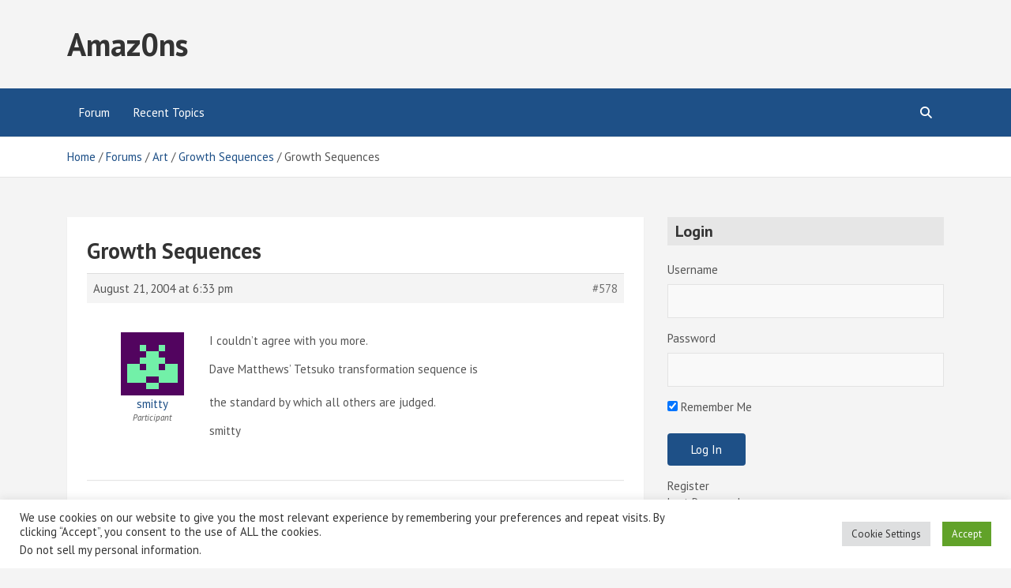

--- FILE ---
content_type: text/html; charset=utf-8
request_url: https://www.google.com/recaptcha/api2/aframe
body_size: 269
content:
<!DOCTYPE HTML><html><head><meta http-equiv="content-type" content="text/html; charset=UTF-8"></head><body><script nonce="XHZ2Dw6lEQXZ63utb439jw">/** Anti-fraud and anti-abuse applications only. See google.com/recaptcha */ try{var clients={'sodar':'https://pagead2.googlesyndication.com/pagead/sodar?'};window.addEventListener("message",function(a){try{if(a.source===window.parent){var b=JSON.parse(a.data);var c=clients[b['id']];if(c){var d=document.createElement('img');d.src=c+b['params']+'&rc='+(localStorage.getItem("rc::a")?sessionStorage.getItem("rc::b"):"");window.document.body.appendChild(d);sessionStorage.setItem("rc::e",parseInt(sessionStorage.getItem("rc::e")||0)+1);localStorage.setItem("rc::h",'1769725188137');}}}catch(b){}});window.parent.postMessage("_grecaptcha_ready", "*");}catch(b){}</script></body></html>